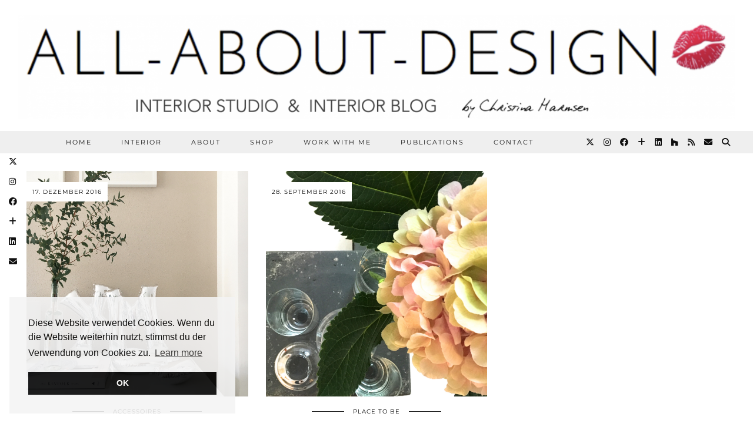

--- FILE ---
content_type: text/html; charset=UTF-8
request_url: https://all-about-design.de/tag/besteck/
body_size: 20426
content:
<!DOCTYPE html>
<html lang="de">
<head>
	<meta charset="UTF-8">
	<meta name="viewport" content="width=device-width, initial-scale=1, maximum-scale=5">	<meta name='robots' content='index, follow, max-image-preview:large, max-snippet:-1, max-video-preview:-1' />
	<style>img:is([sizes="auto" i], [sizes^="auto," i]) { contain-intrinsic-size: 3000px 1500px }</style>
	
	<!-- This site is optimized with the Yoast SEO plugin v26.7 - https://yoast.com/wordpress/plugins/seo/ -->
	<title>Besteck Archive - ALL-ABOUT-DESIGN💋</title>
	<link rel="canonical" href="https://all-about-design.de/tag/besteck/" />
	<meta property="og:locale" content="de_DE" />
	<meta property="og:type" content="article" />
	<meta property="og:title" content="Besteck Archive - ALL-ABOUT-DESIGN💋" />
	<meta property="og:url" content="https://all-about-design.de/tag/besteck/" />
	<meta property="og:site_name" content="ALL-ABOUT-DESIGN💋" />
	<meta name="twitter:card" content="summary_large_image" />
	<meta name="twitter:site" content="@ALLABOUTDESIGN_" />
	<script type="application/ld+json" class="yoast-schema-graph">{"@context":"https://schema.org","@graph":[{"@type":"CollectionPage","@id":"https://all-about-design.de/tag/besteck/","url":"https://all-about-design.de/tag/besteck/","name":"Besteck Archive - ALL-ABOUT-DESIGN💋","isPartOf":{"@id":"https://all-about-design.de/#website"},"primaryImageOfPage":{"@id":"https://all-about-design.de/tag/besteck/#primaryimage"},"image":{"@id":"https://all-about-design.de/tag/besteck/#primaryimage"},"thumbnailUrl":"","breadcrumb":{"@id":"https://all-about-design.de/tag/besteck/#breadcrumb"},"inLanguage":"de"},{"@type":"ImageObject","inLanguage":"de","@id":"https://all-about-design.de/tag/besteck/#primaryimage","url":"","contentUrl":""},{"@type":"BreadcrumbList","@id":"https://all-about-design.de/tag/besteck/#breadcrumb","itemListElement":[{"@type":"ListItem","position":1,"name":"Startseite","item":"https://all-about-design.de/"},{"@type":"ListItem","position":2,"name":"Besteck"}]},{"@type":"WebSite","@id":"https://all-about-design.de/#website","url":"https://all-about-design.de/","name":"ALL-ABOUT-DESIGN💋","description":"DER INTERIOR BLOG","publisher":{"@id":"https://all-about-design.de/#organization"},"potentialAction":[{"@type":"SearchAction","target":{"@type":"EntryPoint","urlTemplate":"https://all-about-design.de/?s={search_term_string}"},"query-input":{"@type":"PropertyValueSpecification","valueRequired":true,"valueName":"search_term_string"}}],"inLanguage":"de"},{"@type":"Organization","@id":"https://all-about-design.de/#organization","name":"ALL-ABOUT-DESIGN💋 ®","url":"https://all-about-design.de/","logo":{"@type":"ImageObject","inLanguage":"de","@id":"https://all-about-design.de/#/schema/logo/image/","url":"https://i2.wp.com/all-about-design.de/wp-content/uploads/2018/02/Bildschirmfoto-2018-02-28-um-21.18.51.png?fit=819%2C119&ssl=1","contentUrl":"https://i2.wp.com/all-about-design.de/wp-content/uploads/2018/02/Bildschirmfoto-2018-02-28-um-21.18.51.png?fit=819%2C119&ssl=1","width":819,"height":119,"caption":"ALL-ABOUT-DESIGN💋 ®"},"image":{"@id":"https://all-about-design.de/#/schema/logo/image/"},"sameAs":["https://www.facebook.com/allaboutdesign.de/","https://x.com/ALLABOUTDESIGN_","https://www.instagram.com/allaboutdesign.de/","https://www.linkedin.com/in/christina-harmsen-bb849446/"]}]}</script>
	<!-- / Yoast SEO plugin. -->


<link rel='dns-prefetch' href='//translate.google.com' />
<link rel='dns-prefetch' href='//pipdigz.co.uk' />
<link rel='dns-prefetch' href='//cdnjs.cloudflare.com' />
<link rel='dns-prefetch' href='//stats.wp.com' />
<link rel='dns-prefetch' href='//fonts.bunny.net' />
<link rel='dns-prefetch' href='//v0.wordpress.com' />
<link rel='dns-prefetch' href='//widgets.wp.com' />
<link rel='dns-prefetch' href='//s0.wp.com' />
<link rel='dns-prefetch' href='//0.gravatar.com' />
<link rel='dns-prefetch' href='//1.gravatar.com' />
<link rel='dns-prefetch' href='//2.gravatar.com' />
<link rel='preconnect' href='//i0.wp.com' />
<link rel='preconnect' href='//c0.wp.com' />
<link rel="alternate" type="application/rss+xml" title="ALL-ABOUT-DESIGN💋 &raquo; Feed" href="https://all-about-design.de/feed/" />
<link rel="alternate" type="application/rss+xml" title="ALL-ABOUT-DESIGN💋 &raquo; Kommentar-Feed" href="https://all-about-design.de/comments/feed/" />
<link rel="alternate" type="application/rss+xml" title="ALL-ABOUT-DESIGN💋 &raquo; Besteck Schlagwort-Feed" href="https://all-about-design.de/tag/besteck/feed/" />
<link rel='stylesheet' id='wp-block-library-css' href='https://c0.wp.com/c/6.8.3/wp-includes/css/dist/block-library/style.min.css' media='all' />
<style id='classic-theme-styles-inline-css'>
/*! This file is auto-generated */
.wp-block-button__link{color:#fff;background-color:#32373c;border-radius:9999px;box-shadow:none;text-decoration:none;padding:calc(.667em + 2px) calc(1.333em + 2px);font-size:1.125em}.wp-block-file__button{background:#32373c;color:#fff;text-decoration:none}
</style>
<link rel='stylesheet' id='mediaelement-css' href='https://c0.wp.com/c/6.8.3/wp-includes/js/mediaelement/mediaelementplayer-legacy.min.css' media='all' />
<link rel='stylesheet' id='wp-mediaelement-css' href='https://c0.wp.com/c/6.8.3/wp-includes/js/mediaelement/wp-mediaelement.min.css' media='all' />
<style id='jetpack-sharing-buttons-style-inline-css'>
.jetpack-sharing-buttons__services-list{display:flex;flex-direction:row;flex-wrap:wrap;gap:0;list-style-type:none;margin:5px;padding:0}.jetpack-sharing-buttons__services-list.has-small-icon-size{font-size:12px}.jetpack-sharing-buttons__services-list.has-normal-icon-size{font-size:16px}.jetpack-sharing-buttons__services-list.has-large-icon-size{font-size:24px}.jetpack-sharing-buttons__services-list.has-huge-icon-size{font-size:36px}@media print{.jetpack-sharing-buttons__services-list{display:none!important}}.editor-styles-wrapper .wp-block-jetpack-sharing-buttons{gap:0;padding-inline-start:0}ul.jetpack-sharing-buttons__services-list.has-background{padding:1.25em 2.375em}
</style>
<style id='global-styles-inline-css'>
:root{--wp--preset--aspect-ratio--square: 1;--wp--preset--aspect-ratio--4-3: 4/3;--wp--preset--aspect-ratio--3-4: 3/4;--wp--preset--aspect-ratio--3-2: 3/2;--wp--preset--aspect-ratio--2-3: 2/3;--wp--preset--aspect-ratio--16-9: 16/9;--wp--preset--aspect-ratio--9-16: 9/16;--wp--preset--color--black: #000000;--wp--preset--color--cyan-bluish-gray: #abb8c3;--wp--preset--color--white: #ffffff;--wp--preset--color--pale-pink: #f78da7;--wp--preset--color--vivid-red: #cf2e2e;--wp--preset--color--luminous-vivid-orange: #ff6900;--wp--preset--color--luminous-vivid-amber: #fcb900;--wp--preset--color--light-green-cyan: #7bdcb5;--wp--preset--color--vivid-green-cyan: #00d084;--wp--preset--color--pale-cyan-blue: #8ed1fc;--wp--preset--color--vivid-cyan-blue: #0693e3;--wp--preset--color--vivid-purple: #9b51e0;--wp--preset--gradient--vivid-cyan-blue-to-vivid-purple: linear-gradient(135deg,rgba(6,147,227,1) 0%,rgb(155,81,224) 100%);--wp--preset--gradient--light-green-cyan-to-vivid-green-cyan: linear-gradient(135deg,rgb(122,220,180) 0%,rgb(0,208,130) 100%);--wp--preset--gradient--luminous-vivid-amber-to-luminous-vivid-orange: linear-gradient(135deg,rgba(252,185,0,1) 0%,rgba(255,105,0,1) 100%);--wp--preset--gradient--luminous-vivid-orange-to-vivid-red: linear-gradient(135deg,rgba(255,105,0,1) 0%,rgb(207,46,46) 100%);--wp--preset--gradient--very-light-gray-to-cyan-bluish-gray: linear-gradient(135deg,rgb(238,238,238) 0%,rgb(169,184,195) 100%);--wp--preset--gradient--cool-to-warm-spectrum: linear-gradient(135deg,rgb(74,234,220) 0%,rgb(151,120,209) 20%,rgb(207,42,186) 40%,rgb(238,44,130) 60%,rgb(251,105,98) 80%,rgb(254,248,76) 100%);--wp--preset--gradient--blush-light-purple: linear-gradient(135deg,rgb(255,206,236) 0%,rgb(152,150,240) 100%);--wp--preset--gradient--blush-bordeaux: linear-gradient(135deg,rgb(254,205,165) 0%,rgb(254,45,45) 50%,rgb(107,0,62) 100%);--wp--preset--gradient--luminous-dusk: linear-gradient(135deg,rgb(255,203,112) 0%,rgb(199,81,192) 50%,rgb(65,88,208) 100%);--wp--preset--gradient--pale-ocean: linear-gradient(135deg,rgb(255,245,203) 0%,rgb(182,227,212) 50%,rgb(51,167,181) 100%);--wp--preset--gradient--electric-grass: linear-gradient(135deg,rgb(202,248,128) 0%,rgb(113,206,126) 100%);--wp--preset--gradient--midnight: linear-gradient(135deg,rgb(2,3,129) 0%,rgb(40,116,252) 100%);--wp--preset--font-size--small: 13px;--wp--preset--font-size--medium: 20px;--wp--preset--font-size--large: 36px;--wp--preset--font-size--x-large: 42px;--wp--preset--spacing--20: 0.44rem;--wp--preset--spacing--30: 0.67rem;--wp--preset--spacing--40: 1rem;--wp--preset--spacing--50: 1.5rem;--wp--preset--spacing--60: 2.25rem;--wp--preset--spacing--70: 3.38rem;--wp--preset--spacing--80: 5.06rem;--wp--preset--shadow--natural: 6px 6px 9px rgba(0, 0, 0, 0.2);--wp--preset--shadow--deep: 12px 12px 50px rgba(0, 0, 0, 0.4);--wp--preset--shadow--sharp: 6px 6px 0px rgba(0, 0, 0, 0.2);--wp--preset--shadow--outlined: 6px 6px 0px -3px rgba(255, 255, 255, 1), 6px 6px rgba(0, 0, 0, 1);--wp--preset--shadow--crisp: 6px 6px 0px rgba(0, 0, 0, 1);}:where(.is-layout-flex){gap: 0.5em;}:where(.is-layout-grid){gap: 0.5em;}body .is-layout-flex{display: flex;}.is-layout-flex{flex-wrap: wrap;align-items: center;}.is-layout-flex > :is(*, div){margin: 0;}body .is-layout-grid{display: grid;}.is-layout-grid > :is(*, div){margin: 0;}:where(.wp-block-columns.is-layout-flex){gap: 2em;}:where(.wp-block-columns.is-layout-grid){gap: 2em;}:where(.wp-block-post-template.is-layout-flex){gap: 1.25em;}:where(.wp-block-post-template.is-layout-grid){gap: 1.25em;}.has-black-color{color: var(--wp--preset--color--black) !important;}.has-cyan-bluish-gray-color{color: var(--wp--preset--color--cyan-bluish-gray) !important;}.has-white-color{color: var(--wp--preset--color--white) !important;}.has-pale-pink-color{color: var(--wp--preset--color--pale-pink) !important;}.has-vivid-red-color{color: var(--wp--preset--color--vivid-red) !important;}.has-luminous-vivid-orange-color{color: var(--wp--preset--color--luminous-vivid-orange) !important;}.has-luminous-vivid-amber-color{color: var(--wp--preset--color--luminous-vivid-amber) !important;}.has-light-green-cyan-color{color: var(--wp--preset--color--light-green-cyan) !important;}.has-vivid-green-cyan-color{color: var(--wp--preset--color--vivid-green-cyan) !important;}.has-pale-cyan-blue-color{color: var(--wp--preset--color--pale-cyan-blue) !important;}.has-vivid-cyan-blue-color{color: var(--wp--preset--color--vivid-cyan-blue) !important;}.has-vivid-purple-color{color: var(--wp--preset--color--vivid-purple) !important;}.has-black-background-color{background-color: var(--wp--preset--color--black) !important;}.has-cyan-bluish-gray-background-color{background-color: var(--wp--preset--color--cyan-bluish-gray) !important;}.has-white-background-color{background-color: var(--wp--preset--color--white) !important;}.has-pale-pink-background-color{background-color: var(--wp--preset--color--pale-pink) !important;}.has-vivid-red-background-color{background-color: var(--wp--preset--color--vivid-red) !important;}.has-luminous-vivid-orange-background-color{background-color: var(--wp--preset--color--luminous-vivid-orange) !important;}.has-luminous-vivid-amber-background-color{background-color: var(--wp--preset--color--luminous-vivid-amber) !important;}.has-light-green-cyan-background-color{background-color: var(--wp--preset--color--light-green-cyan) !important;}.has-vivid-green-cyan-background-color{background-color: var(--wp--preset--color--vivid-green-cyan) !important;}.has-pale-cyan-blue-background-color{background-color: var(--wp--preset--color--pale-cyan-blue) !important;}.has-vivid-cyan-blue-background-color{background-color: var(--wp--preset--color--vivid-cyan-blue) !important;}.has-vivid-purple-background-color{background-color: var(--wp--preset--color--vivid-purple) !important;}.has-black-border-color{border-color: var(--wp--preset--color--black) !important;}.has-cyan-bluish-gray-border-color{border-color: var(--wp--preset--color--cyan-bluish-gray) !important;}.has-white-border-color{border-color: var(--wp--preset--color--white) !important;}.has-pale-pink-border-color{border-color: var(--wp--preset--color--pale-pink) !important;}.has-vivid-red-border-color{border-color: var(--wp--preset--color--vivid-red) !important;}.has-luminous-vivid-orange-border-color{border-color: var(--wp--preset--color--luminous-vivid-orange) !important;}.has-luminous-vivid-amber-border-color{border-color: var(--wp--preset--color--luminous-vivid-amber) !important;}.has-light-green-cyan-border-color{border-color: var(--wp--preset--color--light-green-cyan) !important;}.has-vivid-green-cyan-border-color{border-color: var(--wp--preset--color--vivid-green-cyan) !important;}.has-pale-cyan-blue-border-color{border-color: var(--wp--preset--color--pale-cyan-blue) !important;}.has-vivid-cyan-blue-border-color{border-color: var(--wp--preset--color--vivid-cyan-blue) !important;}.has-vivid-purple-border-color{border-color: var(--wp--preset--color--vivid-purple) !important;}.has-vivid-cyan-blue-to-vivid-purple-gradient-background{background: var(--wp--preset--gradient--vivid-cyan-blue-to-vivid-purple) !important;}.has-light-green-cyan-to-vivid-green-cyan-gradient-background{background: var(--wp--preset--gradient--light-green-cyan-to-vivid-green-cyan) !important;}.has-luminous-vivid-amber-to-luminous-vivid-orange-gradient-background{background: var(--wp--preset--gradient--luminous-vivid-amber-to-luminous-vivid-orange) !important;}.has-luminous-vivid-orange-to-vivid-red-gradient-background{background: var(--wp--preset--gradient--luminous-vivid-orange-to-vivid-red) !important;}.has-very-light-gray-to-cyan-bluish-gray-gradient-background{background: var(--wp--preset--gradient--very-light-gray-to-cyan-bluish-gray) !important;}.has-cool-to-warm-spectrum-gradient-background{background: var(--wp--preset--gradient--cool-to-warm-spectrum) !important;}.has-blush-light-purple-gradient-background{background: var(--wp--preset--gradient--blush-light-purple) !important;}.has-blush-bordeaux-gradient-background{background: var(--wp--preset--gradient--blush-bordeaux) !important;}.has-luminous-dusk-gradient-background{background: var(--wp--preset--gradient--luminous-dusk) !important;}.has-pale-ocean-gradient-background{background: var(--wp--preset--gradient--pale-ocean) !important;}.has-electric-grass-gradient-background{background: var(--wp--preset--gradient--electric-grass) !important;}.has-midnight-gradient-background{background: var(--wp--preset--gradient--midnight) !important;}.has-small-font-size{font-size: var(--wp--preset--font-size--small) !important;}.has-medium-font-size{font-size: var(--wp--preset--font-size--medium) !important;}.has-large-font-size{font-size: var(--wp--preset--font-size--large) !important;}.has-x-large-font-size{font-size: var(--wp--preset--font-size--x-large) !important;}
:where(.wp-block-post-template.is-layout-flex){gap: 1.25em;}:where(.wp-block-post-template.is-layout-grid){gap: 1.25em;}
:where(.wp-block-columns.is-layout-flex){gap: 2em;}:where(.wp-block-columns.is-layout-grid){gap: 2em;}
:root :where(.wp-block-pullquote){font-size: 1.5em;line-height: 1.6;}
</style>
<link rel='stylesheet' id='cleverreach_style-css' href='https://all-about-design.de/wp-content/plugins/cleverreach/resources/css/frontend.css?ver=6.8.3' media='all' />
<link rel='stylesheet' id='contact-form-7-css' href='https://all-about-design.de/wp-content/plugins/contact-form-7/includes/css/styles.css?ver=6.1.4' media='all' />
<link rel='stylesheet' id='google-language-translator-css' href='https://all-about-design.de/wp-content/plugins/google-language-translator/css/style.css?ver=6.0.20' media='' />
<link rel='stylesheet' id='chld_thm_cfg_parent-css' href='https://all-about-design.de/wp-content/themes/pipdig-equinox/style.css?ver=6.8.3' media='all' />
<link rel='stylesheet' id='pipdig-style-css' href='https://all-about-design.de/wp-content/themes/pipdig-equinox-child/style.css?ver=2.6.0.1595008601' media='all' />
<link rel='stylesheet' id='pipdig-responsive-css' href='https://all-about-design.de/wp-content/themes/pipdig-equinox/css/responsive.css?ver=1743939159' media='all' />
<link rel='stylesheet' id='chld_thm_cfg_separate-css' href='https://all-about-design.de/wp-content/themes/pipdig-equinox-child/ctc-style.css?ver=2.6.0.1595008601' media='all' />
<link rel='stylesheet' id='p3-core-responsive-css' href='https://pipdigz.co.uk/p3/css/core_resp.css' media='all' />
<link rel='stylesheet' id='pipdig-fonts-css' href='https://fonts.bunny.net/css?family=Montserrat|EB+Garamond:400,400i,700,700i' media='all' />
<link rel='stylesheet' id='pipdig-josefin-sans-css' href='https://pipdigz.co.uk/fonts/josefin_sans/style.css' media='all' />
<link rel='stylesheet' id='jetpack_likes-css' href='https://c0.wp.com/p/jetpack/15.4/modules/likes/style.css' media='all' />
<link rel='stylesheet' id='wpgdprc-front-css-css' href='https://all-about-design.de/wp-content/plugins/wp-gdpr-compliance/Assets/css/front.css?ver=1676455368' media='all' />
<style id='wpgdprc-front-css-inline-css'>
:root{--wp-gdpr--bar--background-color: #000000;--wp-gdpr--bar--color: #ffffff;--wp-gdpr--button--background-color: #000000;--wp-gdpr--button--background-color--darken: #000000;--wp-gdpr--button--color: #ffffff;}
</style>
<script src="https://c0.wp.com/c/6.8.3/wp-includes/js/jquery/jquery.min.js" id="jquery-core-js"></script>
<script src="https://c0.wp.com/c/6.8.3/wp-includes/js/jquery/jquery-migrate.min.js" id="jquery-migrate-js"></script>
<script id="wpgdprc-front-js-js-extra">
var wpgdprcFront = {"ajaxUrl":"https:\/\/all-about-design.de\/wp-admin\/admin-ajax.php","ajaxNonce":"19438f0a2d","ajaxArg":"security","pluginPrefix":"wpgdprc","blogId":"1","isMultiSite":"","locale":"de_DE","showSignUpModal":"","showFormModal":"","cookieName":"wpgdprc-consent","consentVersion":"","path":"\/","prefix":"wpgdprc"};
</script>
<script src="https://all-about-design.de/wp-content/plugins/wp-gdpr-compliance/Assets/js/front.min.js?ver=1676455368" id="wpgdprc-front-js-js"></script>
<link rel="https://api.w.org/" href="https://all-about-design.de/wp-json/" /><link rel="alternate" title="JSON" type="application/json" href="https://all-about-design.de/wp-json/wp/v2/tags/739" /><link rel="EditURI" type="application/rsd+xml" title="RSD" href="https://all-about-design.de/xmlrpc.php?rsd" />
<meta name="generator" content="WordPress 6.8.3" />
<style>#google_language_translator a{display:none!important;}div.skiptranslate.goog-te-gadget{display:inline!important;}.goog-te-gadget{color:transparent!important;}.goog-te-gadget{font-size:0px!important;}.goog-branding{display:none;}.goog-tooltip{display: none!important;}.goog-tooltip:hover{display: none!important;}.goog-text-highlight{background-color:transparent!important;border:none!important;box-shadow:none!important;}#google_language_translator select.goog-te-combo{color:#32373c;}#flags{display:none;}div.skiptranslate{display:none!important;}body{top:0px!important;}#goog-gt-{display:none!important;}font font{background-color:transparent!important;box-shadow:none!important;position:initial!important;}#glt-translate-trigger{left:20px;right:auto;}.goog-te-gadget .goog-te-combo{width:100%;}</style>	<style>img#wpstats{display:none}</style>
				<!--noptimize-->
		<style>
		.p3_instagram_post{width:16.666666666667%}
				@media only screen and (max-width: 719px) {
			.p3_instagram_post {
				width: 25%;
			}
		}
				</style>
		<!--/noptimize-->
		<!--noptimize--> <!-- Cust --> <style>.menu-bar ul li a:hover,.menu-bar ul ul li > a:hover,.menu-bar ul ul li:hover > a{color:#b20a56}.socialz a:hover, #p3_social_sidebar a:hover{color:#999999}body {font-family: "Arial"}.container{max-width:1250px}.site-header .container{padding-top:0;padding-bottom:0;}.site-description{margin-bottom:20px}@media screen and (min-width: 770px) { .site-title img{padding-top:25px} }.site-title img{padding-bottom:20px}@media only screen and (min-width: 720px) {#pipdig_full_width_slider{height:450px}}</style> <!-- /Cust --> <!--/noptimize--><link rel="icon" href="https://i0.wp.com/all-about-design.de/wp-content/uploads/2018/03/cropped-ALL-ABOUT-DESIGN.png?fit=32%2C32&#038;ssl=1" sizes="32x32" />
<link rel="icon" href="https://i0.wp.com/all-about-design.de/wp-content/uploads/2018/03/cropped-ALL-ABOUT-DESIGN.png?fit=192%2C192&#038;ssl=1" sizes="192x192" />
<link rel="apple-touch-icon" href="https://i0.wp.com/all-about-design.de/wp-content/uploads/2018/03/cropped-ALL-ABOUT-DESIGN.png?fit=180%2C180&#038;ssl=1" />
<meta name="msapplication-TileImage" content="https://i0.wp.com/all-about-design.de/wp-content/uploads/2018/03/cropped-ALL-ABOUT-DESIGN.png?fit=270%2C270&#038;ssl=1" />
		<style id="wp-custom-css">
			#glt_widget-2 .widget-title, #text-4 .widget-title, #text-2 .widget-title {
     font: 18px PhontPhreaks-Handwriting, arial, sans-serif; text-transform: none;
  }

#text-10, #text-6, .site-extra .haet-cleverreach .haet-cleverreach-field-wrap { text-align: justify; font-size: 0.8em; }

#text-6 { padding: 0 2em; }		</style>
			<!-- Shopr 1.9.0 -->
	<script>
		var shopr_mosaic_ids = [], shopr_mosaic_filters = [], shopr_columns = 8;
	</script>
		</head>

<body class="archive tag tag-besteck tag-739 wp-theme-pipdig-equinox wp-child-theme-pipdig-equinox-child">

	
	<div id="p3_social_sidebar" class=""><style scoped>#p3_social_sidebar a:hover {color:#b20a56}#p3_social_sidebar .pipdigicons {font-size:14px}</style><a href="https://twitter.com/ALLABOUTDESIGN_" target="_blank" rel="nofollow noopener"><i class="pipdigicons pipdigicons_fab pipdigicons-x-twitter"></i></a><a href="https://www.instagram.com/allaboutdesign.de/" target="_blank" rel="nofollow noopener"><i class="pipdigicons pipdigicons_fab pipdigicons-instagram"></i></a><a href="https://www.facebook.com/allaboutdesign.de/" target="_blank" rel="nofollow noopener"><i class="pipdigicons pipdigicons_fab pipdigicons-facebook"></i></a><a href="https://www.bloglovin.com/blogs/all-about-design-14121933" target="_blank" rel="nofollow noopener"><i class="pipdigicons pipdigicons-plus"></i></a><a href="https://www.linkedin.com/in/christina-harmsen-bb849446/" target="_blank" rel="nofollow noopener"><i class="pipdigicons pipdigicons_fab pipdigicons-linkedin"></i></a><a href="mailto:kontakt@all-about-design.de" rel="nofollow noopener"><i class="pipdigicons pipdigicons-envelope"></i></a></div>	
	<header class="site-header nopin">
		<div class="clearfix container">
			<div class="site-branding">
						<div class="site-title">
					<a href="https://all-about-design.de/" title="ALL-ABOUT-DESIGN💋" rel="home">
						<img data-pin-nopin="true" src="https://all-about-design.de/wp-content/uploads/2025/07/ALL-ABOUT-DESIGN-scaled.png" alt="ALL-ABOUT-DESIGN💋" />
					</a>
				</div>
										</div>
		</div>
	</header><!-- .site-header -->

	<div class="site-top">
				<div class="clearfix container">
			<nav id="main_menu_under_header" class="site-menu">
				<div class="clearfix menu-bar"><ul id="menu-hauptmenue" class="menu"><li id="menu-item-20453" class="menu-item menu-item-type-custom menu-item-object-custom menu-item-home menu-item-has-children menu-item-20453"><a href="//all-about-design.de">HOME</a>
<ul class="sub-menu">
	<li id="menu-item-14338" class="menu-item menu-item-type-post_type menu-item-object-page menu-item-14338"><a href="https://all-about-design.de/impressum/">IMPRESSUM</a></li>
	<li id="menu-item-14564" class="menu-item menu-item-type-post_type menu-item-object-page menu-item-privacy-policy menu-item-14564"><a rel="privacy-policy" href="https://all-about-design.de/datenschutz/">DATENSCHUTZ</a></li>
</ul>
</li>
<li id="menu-item-23339" class="menu-item menu-item-type-taxonomy menu-item-object-category menu-item-has-children menu-item-23339"><a href="https://all-about-design.de/category/innenarchitektur-interior/">Interior</a>
<ul class="sub-menu">
	<li id="menu-item-23350" class="menu-item menu-item-type-taxonomy menu-item-object-category menu-item-23350"><a href="https://all-about-design.de/category/licht-light/">Licht</a></li>
	<li id="menu-item-23340" class="menu-item menu-item-type-taxonomy menu-item-object-category menu-item-23340"><a href="https://all-about-design.de/category/moebel-furnitures/">Möbel</a></li>
	<li id="menu-item-23348" class="menu-item menu-item-type-taxonomy menu-item-object-category menu-item-23348"><a href="https://all-about-design.de/category/trends/">Trends</a></li>
	<li id="menu-item-23353" class="menu-item menu-item-type-taxonomy menu-item-object-category menu-item-23353"><a href="https://all-about-design.de/category/bad-bathroom/">Bad</a></li>
	<li id="menu-item-23344" class="menu-item menu-item-type-taxonomy menu-item-object-category menu-item-23344"><a href="https://all-about-design.de/category/kueche-kitchen/">Küche</a></li>
	<li id="menu-item-23357" class="menu-item menu-item-type-taxonomy menu-item-object-category menu-item-23357"><a href="https://all-about-design.de/category/kinder-kids/">Kinder</a></li>
	<li id="menu-item-23358" class="menu-item menu-item-type-taxonomy menu-item-object-category menu-item-23358"><a href="https://all-about-design.de/category/schlafen-sleeping/">Schlafen</a></li>
	<li id="menu-item-23354" class="menu-item menu-item-type-taxonomy menu-item-object-category menu-item-23354"><a href="https://all-about-design.de/category/buero-office/">Büro</a></li>
	<li id="menu-item-23341" class="menu-item menu-item-type-taxonomy menu-item-object-category menu-item-23341"><a href="https://all-about-design.de/category/textilien-fabrics/">Textilien</a></li>
	<li id="menu-item-23342" class="menu-item menu-item-type-taxonomy menu-item-object-category menu-item-23342"><a href="https://all-about-design.de/category/oberflaechen-surfaces/">Oberflächen</a></li>
	<li id="menu-item-23343" class="menu-item menu-item-type-taxonomy menu-item-object-category menu-item-23343"><a href="https://all-about-design.de/category/outdoor/">Outdoor</a></li>
	<li id="menu-item-23355" class="menu-item menu-item-type-taxonomy menu-item-object-category menu-item-23355"><a href="https://all-about-design.de/category/farben-colours/">Farben</a></li>
	<li id="menu-item-23359" class="menu-item menu-item-type-taxonomy menu-item-object-category menu-item-23359"><a href="https://all-about-design.de/category/wandgestaltung/">Wandgestaltung</a></li>
	<li id="menu-item-23352" class="menu-item menu-item-type-taxonomy menu-item-object-category menu-item-23352"><a href="https://all-about-design.de/category/akustik-sound/">Akustik im Raum</a></li>
	<li id="menu-item-23346" class="menu-item menu-item-type-taxonomy menu-item-object-category menu-item-23346"><a href="https://all-about-design.de/category/architektur/">Architektur</a></li>
	<li id="menu-item-23349" class="menu-item menu-item-type-taxonomy menu-item-object-category menu-item-23349"><a href="https://all-about-design.de/category/accessoires/">Accessoires</a></li>
	<li id="menu-item-23356" class="menu-item menu-item-type-taxonomy menu-item-object-category menu-item-23356"><a href="https://all-about-design.de/category/gadgets/">Gadgets</a></li>
	<li id="menu-item-23345" class="menu-item menu-item-type-taxonomy menu-item-object-category menu-item-23345"><a href="https://all-about-design.de/category/place-to-be-2/">Place to be</a></li>
	<li id="menu-item-23347" class="menu-item menu-item-type-taxonomy menu-item-object-category menu-item-23347"><a href="https://all-about-design.de/category/reise-travel/">Reise</a></li>
	<li id="menu-item-23360" class="menu-item menu-item-type-taxonomy menu-item-object-category menu-item-23360"><a href="https://all-about-design.de/category/weihnachten-xmas/">Weihnachten</a></li>
</ul>
</li>
<li id="menu-item-14337" class="menu-item menu-item-type-post_type menu-item-object-page menu-item-14337"><a href="https://all-about-design.de/7-2/">ABOUT</a></li>
<li id="menu-item-14336" class="menu-item menu-item-type-post_type menu-item-object-page menu-item-has-children menu-item-14336"><a href="https://all-about-design.de/do-buy/">SHOP</a>
<ul class="sub-menu">
	<li id="menu-item-20437" class="menu-item menu-item-type-post_type menu-item-object-page menu-item-20437"><a href="https://all-about-design.de/do-buy/shop-my-instagram/">SHOP MY INSTAGRAM</a></li>
	<li id="menu-item-20396" class="menu-item menu-item-type-post_type menu-item-object-page menu-item-20396"><a href="https://all-about-design.de/do-buy/moebel/">MÖBEL</a></li>
	<li id="menu-item-20395" class="menu-item menu-item-type-post_type menu-item-object-page menu-item-20395"><a href="https://all-about-design.de/do-buy/accessoires/">ACCESSOIRES</a></li>
	<li id="menu-item-20398" class="menu-item menu-item-type-post_type menu-item-object-page menu-item-20398"><a href="https://all-about-design.de/do-buy/licht/">LICHT</a></li>
	<li id="menu-item-20397" class="menu-item menu-item-type-post_type menu-item-object-page menu-item-20397"><a href="https://all-about-design.de/do-buy/textilien/">TEXTILIEN</a></li>
	<li id="menu-item-23609" class="menu-item menu-item-type-post_type menu-item-object-page menu-item-23609"><a href="https://all-about-design.de/do-buy/outdoor/">OUTDOOR</a></li>
	<li id="menu-item-20394" class="menu-item menu-item-type-post_type menu-item-object-page menu-item-20394"><a href="https://all-about-design.de/do-buy/oster-shop/">OSTER-SHOP</a></li>
</ul>
</li>
<li id="menu-item-14335" class="menu-item menu-item-type-post_type menu-item-object-page menu-item-14335"><a href="https://all-about-design.de/work-with-me/">WORK WITH ME</a></li>
<li id="menu-item-14333" class="menu-item menu-item-type-post_type menu-item-object-page menu-item-14333"><a href="https://all-about-design.de/publications/">PUBLICATIONS</a></li>
<li id="menu-item-22888" class="menu-item menu-item-type-post_type menu-item-object-page menu-item-has-children menu-item-22888"><a href="https://all-about-design.de/contact/">CONTACT</a>
<ul class="sub-menu">
	<li id="menu-item-24208" class="menu-item menu-item-type-post_type menu-item-object-page menu-item-24208"><a href="https://all-about-design.de/newsletter/">NEWSLETTER</a></li>
</ul>
</li>
<li class="socialz top-socialz"><a href="https://twitter.com/ALLABOUTDESIGN_" target="_blank" rel="nofollow noopener" aria-label="Twitter" title="Twitter"><i class="pipdigicons pipdigicons_fab pipdigicons-x-twitter"></i></a><a href="https://www.instagram.com/allaboutdesign.de/" target="_blank" rel="nofollow noopener" aria-label="Instagram" title="Instagram"><i class="pipdigicons pipdigicons_fab pipdigicons-instagram"></i></a><a href="https://www.facebook.com/allaboutdesign.de/" target="_blank" rel="nofollow noopener" aria-label="Facebook" title="Facebook"><i class="pipdigicons pipdigicons_fab pipdigicons-facebook"></i></a><a href="https://www.bloglovin.com/blogs/all-about-design-14121933" target="_blank" rel="nofollow noopener" aria-label="Bloglovin" title="Bloglovin"><i class="pipdigicons pipdigicons-plus"></i></a><a href="https://www.linkedin.com/in/christina-harmsen-bb849446/" target="_blank" rel="nofollow noopener"><i class="pipdigicons pipdigicons_fab pipdigicons-linkedin"></i></a><a href="https://www.houzz.de/pro/allaboutdesignde/innenarchitektin-und-all-about-designde" target="_blank" rel="nofollow noopener"><i class="pipdigicons pipdigicons_fab pipdigicons-houzz"></i></a><a href="http://all-about-design.de/feed/" target="_blank" rel="nofollow noopener" aria-label="RSS Feed" title="RSS Feed"><i class="pipdigicons pipdigicons-rss"></i></a><a href="mailto:kontakt@all-about-design.de" target="_blank" rel="nofollow noopener" aria-label="Email" title="Email"><i class="pipdigicons pipdigicons-envelope"></i></a><a id="p3_search_btn" class="toggle-search" aria-label="Suche" title="Suche"><i class="pipdigicons pipdigicons-search"></i></a></li><li class="pipdig_navbar_search"><form role="search" method="get" class="search-form" action="https://all-about-design.de/">
	<div class="form-group">
		<input type="search" class="form-control" placeholder="Suche" value="" name="s" autocomplete="off" minlength="2" required>
	</div>
</form></li></ul></div>			</nav><!-- .site-menu -->
		</div>
					</div><!-- .site-top -->
	
	
	<div class="site-main">
	
		
				
			
				
				
		<div class="clearfix container">
		
						
			
	
	<div class="row">
	
			
		<div id="content" class="col-xs-12 content-area">
		
				
		
				
							
									
<div id="post-16094" class="col-sm-4 pipdig_3_col_grid_item">
	
					<a href="https://all-about-design.de/2016/12/17/weihnachts-ideen-fuer-den-tisch/" class="p3_cover_me pipdig_lazy" data-src="/wp-content/uploads/2016/12/img_2235.jpg">
				<div class="post-listing-img nopin" style="background-image:url(/wp-content/uploads/2016/12/img_2235.jpg);">
							<div class="left-right-date pipdig_meta"><time datetime="2016-12">17. Dezember 2016</time></div>
						<img class="p3_invisible" src="[data-uri]" alt="" data-pin-nopin="true" />
		</div>
	</a>
		
	<div class="pipdig_3_col_grid_info">
		
	<div class="entry-meta entry-line" style="display:none">
		<span class="date-bar-white-bg"><span class="vcard author show-author"><span class="fn"><a href="https://all-about-design.de/author/christinaharmsen/" title="Beiträge von christinaharmsen" rel="author">christinaharmsen</a></span><span class="show-author"> / </span></span><span class="entry-date updated"><time datetime="2016-12">17. Dezember 2016</time></span></span>
	</div>
		
	
	<div class="pipdig_geo_tag pipdig_meta">
				<span >
		<a href="https://all-about-design.de/category/accessoires/">Accessoires</a>		</span>
	</div>
		
	<h2 class="entry-title p_post_titles_font"><a href="https://all-about-design.de/2016/12/17/weihnachts-ideen-fuer-den-tisch/" rel="bookmark">Weihnachts Ideen für den Tisch</a></h2>
	
	<p>&#8230; meine Lieblings Tischdeko für Weihnachten in Grau, Weiss und Silber&#8230;</p>
	
			<div class="listing-comments pipdig_meta"><a href="https://all-about-design.de/2016/12/17/weihnachts-ideen-fuer-den-tisch/" data-disqus-url="https://all-about-design.de/2016/12/17/weihnachts-ideen-fuer-den-tisch/"><i class="pipdigicons pipdigicons-comments"></i> Kommentar schreiben</a></div>
		</div>
	
			<!--noptimize-->
		<script type="application/ld+json">
		{
			"@context": "https://schema.org", 
			"@type": "BlogPosting",
			"headline": "Weihnachts Ideen für den Tisch",
			"image": {
				"@type": "imageObject",
				"url": "https://pipdigz.co.uk/p3/img/placeholder-square.png",
				"height": "500",
				"width": "500"
			},
			"publisher": {
				"@type": "Organization",
				"name": "ALL-ABOUT-DESIGN💋",
				"logo": {
					"@type": "imageObject",
					"url": "https://pipdigz.co.uk/p3/img/placeholder-publisher.png"
				}
			},
			"mainEntityOfPage": "https://all-about-design.de/2016/12/17/weihnachts-ideen-fuer-den-tisch/",
			"url": "https://all-about-design.de/2016/12/17/weihnachts-ideen-fuer-den-tisch/",
			"datePublished": "2016-12-17",
			"dateModified": "2018-03-06",
			"description": "... meine Lieblings Tischdeko für Weihnachten in Grau, Weiss und Silber...",
			"articleBody": "... meine Lieblings Tischdeko für Weihnachten in Grau, Weiss und Silber...",
			"author": {
				"@type": "Person",
				"name": "christinaharmsen"
			}
		}
		</script>
		<!--/noptimize-->
			
</div><!-- #post-16094 -->

									
<div id="post-14761" class="col-sm-4 pipdig_3_col_grid_item">
	
					<a href="https://all-about-design.de/2016/09/28/brandneu-vom-blogger-event-westwing-basics-die-kollektion/" class="p3_cover_me pipdig_lazy" data-src="/wp-content/uploads/2016/09/img_0602.jpg">
				<div class="post-listing-img nopin" style="background-image:url(/wp-content/uploads/2016/09/img_0602.jpg);">
							<div class="left-right-date pipdig_meta"><time datetime="2016-09">28. September 2016</time></div>
						<img class="p3_invisible" src="[data-uri]" alt="" data-pin-nopin="true" />
		</div>
	</a>
		
	<div class="pipdig_3_col_grid_info">
		
	<div class="entry-meta entry-line" style="display:none">
		<span class="date-bar-white-bg"><span class="vcard author show-author"><span class="fn"><a href="https://all-about-design.de/author/christinaharmsen/" title="Beiträge von christinaharmsen" rel="author">christinaharmsen</a></span><span class="show-author"> / </span></span><span class="entry-date updated"><time datetime="2016-09">28. September 2016</time></span></span>
	</div>
		
	
	<div class="pipdig_geo_tag pipdig_meta">
				<span >
		<a href="https://all-about-design.de/category/place-to-be-2/">Place to be</a>		</span>
	</div>
		
	<h2 class="entry-title p_post_titles_font"><a href="https://all-about-design.de/2016/09/28/brandneu-vom-blogger-event-westwing-basics-die-kollektion/" rel="bookmark">Brandneu vom Blogger Event: Westwing Basics &#8211; die Kollektion</a></h2>
	
	<p>Alles vom Launch der neuen Westwing Basics.</p>
	
			<div class="listing-comments pipdig_meta"><a href="https://all-about-design.de/2016/09/28/brandneu-vom-blogger-event-westwing-basics-die-kollektion/" data-disqus-url="https://all-about-design.de/2016/09/28/brandneu-vom-blogger-event-westwing-basics-die-kollektion/"><i class="pipdigicons pipdigicons-comments"></i> Kommentar schreiben</a></div>
		</div>
	
			<!--noptimize-->
		<script type="application/ld+json">
		{
			"@context": "https://schema.org", 
			"@type": "BlogPosting",
			"headline": "Brandneu vom Blogger Event: Westwing Basics &#8211; die Kollektion",
			"image": {
				"@type": "imageObject",
				"url": "https://pipdigz.co.uk/p3/img/placeholder-square.png",
				"height": "500",
				"width": "500"
			},
			"publisher": {
				"@type": "Organization",
				"name": "ALL-ABOUT-DESIGN💋",
				"logo": {
					"@type": "imageObject",
					"url": "https://pipdigz.co.uk/p3/img/placeholder-publisher.png"
				}
			},
			"mainEntityOfPage": "https://all-about-design.de/2016/09/28/brandneu-vom-blogger-event-westwing-basics-die-kollektion/",
			"url": "https://all-about-design.de/2016/09/28/brandneu-vom-blogger-event-westwing-basics-die-kollektion/",
			"datePublished": "2016-09-28",
			"dateModified": "2018-03-07",
			"description": "Alles vom Launch der neuen Westwing Basics.",
			"articleBody": "Alles vom Launch der neuen Westwing Basics.",
			"author": {
				"@type": "Person",
				"name": "christinaharmsen"
			}
		}
		</script>
		<!--/noptimize-->
			
</div><!-- #post-14761 -->

								
			
			
			<div class="clearfix"></div>
			<div class="next-prev-hider"></div>
			
				
		
		</div><!-- .content-area -->

				
		
	</div>

		</div>
	</div><!-- .site-main -->
	
	
	<div class="hide-back-to-top"><div id="back-top"><a href="#top"><i class="pipdigicons pipdigicons-chevron-up"></i></a></div></div>
	
	<div id="p3_sticky_stop"></div>

			<div id="ad-area-2" class="clearfix container textalign-center">
			<div class="col-xs-12">
				<div id="glt_widget-2" class="widget widget_glt_widget"><h3 class="widget-title"><span>translate</span></h3><div id="google_language_translator" class="default-language-de"></div></div>			</div>
		</div>
		
	
<div class="site-extra" role="complementary">
	<div class="clearfix container">
		<div class="row">
						<div id="widget-area-2" class="col-sm-4 widget-area">
				<div id="custom_html-4" class="widget_text widget widget_custom_html"><div class="textwidget custom-html-widget"></div></div><div id="categories-8" class="widget widget_categories"><h3 class="widget-title"><span>Kategorien</span></h3><form action="https://all-about-design.de" method="get"><label class="screen-reader-text" for="cat">Kategorien</label><select  name='cat' id='cat' class='postform'>
	<option value='-1'>Kategorie auswählen</option>
	<option class="level-0" value="23">Accessoires</option>
	<option class="level-0" value="133">Akustik im Raum</option>
	<option class="level-0" value="261">Architektur</option>
	<option class="level-0" value="204">Aufbewahrung</option>
	<option class="level-0" value="140">Bad</option>
	<option class="level-0" value="40">Büro &amp; Arbeitsplatz</option>
	<option class="level-0" value="346">Designers-Sunday</option>
	<option class="level-0" value="27">Farben</option>
	<option class="level-0" value="24">Gadgets</option>
	<option class="level-0" value="72">Gewinnspiel</option>
	<option class="level-0" value="265">Gutschein &amp; Shopping Code</option>
	<option class="level-0" value="75">Handwerk</option>
	<option class="level-0" value="6">Innenarchitektur</option>
	<option class="level-0" value="207">Kinder</option>
	<option class="level-0" value="68">Küche</option>
	<option class="level-0" value="7">Kunst</option>
	<option class="level-0" value="28">Licht</option>
	<option class="level-0" value="22">Möbel</option>
	<option class="level-0" value="110">Oberflächen</option>
	<option class="level-0" value="81">Outdoor</option>
	<option class="level-0" value="244">Place to be</option>
	<option class="level-0" value="826">Reise</option>
	<option class="level-0" value="198">Schlafen</option>
	<option class="level-0" value="1136">shopping</option>
	<option class="level-0" value="8">Textilien</option>
	<option class="level-0" value="30">Tipps &amp; Tricks</option>
	<option class="level-0" value="442">Trends</option>
	<option class="level-0" value="66">Wandgestaltung</option>
	<option class="level-0" value="1120">Weihnachten</option>
</select>
</form><script>
(function() {
	var dropdown = document.getElementById( "cat" );
	function onCatChange() {
		if ( dropdown.options[ dropdown.selectedIndex ].value > 0 ) {
			dropdown.parentNode.submit();
		}
	}
	dropdown.onchange = onCatChange;
})();
</script>
</div><div id="archives-7" class="widget widget_archive"><h3 class="widget-title"><span>Archiv</span></h3>		<label class="screen-reader-text" for="archives-dropdown-7">Archiv</label>
		<select id="archives-dropdown-7" name="archive-dropdown">
			
			<option value="">Monat auswählen</option>
				<option value='https://all-about-design.de/2025/04/'> April 2025 </option>
	<option value='https://all-about-design.de/2024/11/'> November 2024 </option>
	<option value='https://all-about-design.de/2023/11/'> November 2023 </option>
	<option value='https://all-about-design.de/2022/10/'> Oktober 2022 </option>
	<option value='https://all-about-design.de/2021/10/'> Oktober 2021 </option>
	<option value='https://all-about-design.de/2020/07/'> Juli 2020 </option>
	<option value='https://all-about-design.de/2020/06/'> Juni 2020 </option>
	<option value='https://all-about-design.de/2020/02/'> Februar 2020 </option>
	<option value='https://all-about-design.de/2019/07/'> Juli 2019 </option>
	<option value='https://all-about-design.de/2019/01/'> Januar 2019 </option>
	<option value='https://all-about-design.de/2018/11/'> November 2018 </option>
	<option value='https://all-about-design.de/2018/08/'> August 2018 </option>
	<option value='https://all-about-design.de/2018/07/'> Juli 2018 </option>
	<option value='https://all-about-design.de/2018/06/'> Juni 2018 </option>
	<option value='https://all-about-design.de/2018/05/'> Mai 2018 </option>
	<option value='https://all-about-design.de/2018/04/'> April 2018 </option>
	<option value='https://all-about-design.de/2018/03/'> März 2018 </option>
	<option value='https://all-about-design.de/2018/02/'> Februar 2018 </option>
	<option value='https://all-about-design.de/2017/12/'> Dezember 2017 </option>
	<option value='https://all-about-design.de/2017/11/'> November 2017 </option>
	<option value='https://all-about-design.de/2017/10/'> Oktober 2017 </option>
	<option value='https://all-about-design.de/2017/09/'> September 2017 </option>
	<option value='https://all-about-design.de/2017/06/'> Juni 2017 </option>
	<option value='https://all-about-design.de/2017/05/'> Mai 2017 </option>
	<option value='https://all-about-design.de/2017/04/'> April 2017 </option>
	<option value='https://all-about-design.de/2017/03/'> März 2017 </option>
	<option value='https://all-about-design.de/2017/02/'> Februar 2017 </option>
	<option value='https://all-about-design.de/2017/01/'> Januar 2017 </option>
	<option value='https://all-about-design.de/2016/12/'> Dezember 2016 </option>
	<option value='https://all-about-design.de/2016/11/'> November 2016 </option>
	<option value='https://all-about-design.de/2016/10/'> Oktober 2016 </option>
	<option value='https://all-about-design.de/2016/09/'> September 2016 </option>
	<option value='https://all-about-design.de/2016/08/'> August 2016 </option>
	<option value='https://all-about-design.de/2016/07/'> Juli 2016 </option>
	<option value='https://all-about-design.de/2016/06/'> Juni 2016 </option>
	<option value='https://all-about-design.de/2016/05/'> Mai 2016 </option>
	<option value='https://all-about-design.de/2016/04/'> April 2016 </option>
	<option value='https://all-about-design.de/2016/03/'> März 2016 </option>
	<option value='https://all-about-design.de/2016/02/'> Februar 2016 </option>
	<option value='https://all-about-design.de/2016/01/'> Januar 2016 </option>
	<option value='https://all-about-design.de/2015/12/'> Dezember 2015 </option>
	<option value='https://all-about-design.de/2015/11/'> November 2015 </option>
	<option value='https://all-about-design.de/2015/10/'> Oktober 2015 </option>
	<option value='https://all-about-design.de/2015/09/'> September 2015 </option>
	<option value='https://all-about-design.de/2015/08/'> August 2015 </option>
	<option value='https://all-about-design.de/2015/07/'> Juli 2015 </option>
	<option value='https://all-about-design.de/2015/06/'> Juni 2015 </option>
	<option value='https://all-about-design.de/2015/05/'> Mai 2015 </option>
	<option value='https://all-about-design.de/2015/04/'> April 2015 </option>

		</select>

			<script>
(function() {
	var dropdown = document.getElementById( "archives-dropdown-7" );
	function onSelectChange() {
		if ( dropdown.options[ dropdown.selectedIndex ].value !== '' ) {
			document.location.href = this.options[ this.selectedIndex ].value;
		}
	}
	dropdown.onchange = onSelectChange;
})();
</script>
</div><div id="search-4" class="widget widget_search"><h3 class="widget-title"><span>SUCHE</span></h3><form role="search" method="get" class="search-form" action="https://all-about-design.de/">
	<div class="form-group">
		<input type="search" class="form-control" placeholder="Suche" value="" name="s" autocomplete="off" minlength="2" required>
	</div>
</form></div>			<!-- #widget-area-2 --></div>
			
						<div id="widget-area-3" class="col-sm-4 widget-area">
				<div id="text-8" class="widget widget_text"><h3 class="widget-title"><span>KONTAKT</span></h3>			<div class="textwidget"><p><a href="mailto:kontakt@all-about-design.de">kontakt@all-about-design.de</a></p>
</div>
		</div><div id="cleverreach_mail_widget-2" class="widget widget_cleverreach_mail_widget"><h3 class="widget-title"><span>DESIGN-NEWSLETTER</span></h3><div class="haet-cleverreach">
	        <form method="post" class="haet-cleverreach-form">
            <input type="hidden" name="haet-cleverreach-is-widget" value="1">
            <input type="hidden" name="haet-cleverreach-form-id" value="173105">
            <input type="hidden" name="haet-cleverreach-list-id" value="558742">
			                    <div class="haet-cleverreach-field-wrap label-inside type-email ">
																				                                <input type="email"
                                       id="haet-cleverreach-cleverreach_email"
                                       name="haet-cleverreach-cleverreach_email"
                                       value=""
									 placeholder="E-Mail-Adresse eingeben" 									 required                                 >
							
													                    </div>
				                    <div class="haet-cleverreach-field-wrap label-inside type-description ">
						                            <p><div class="textwidget"><p>Du kannst deine Meinung jederzeit ändern, indem du auf den Abbestellungs-Link klickst, den du in der Fußzeile jeder meiner E-Mails findest. Oder schreibe an<br><br />
<a class="" href="mailto:kontakt@all-about-design.de">kontakt@all-about-design.de</a>.</p><br />
<p>Ich behandle deine Informationen mit Sorgfalt und Respekt. Alles zum <a href="https://all-about-design.de/datenschutz/" target="_blank" rel="noopener">Datenschutz</a> findest du auf meiner Website. Indem du auf “Abonnieren” klickst erklärst du dich damit einverstanden, dass ich deine Informationen in Übereinstimmung mit diesen Bedingungen verwenden darf.</p><br />
</div></p>
						                    </div>
				                    <div class="haet-cleverreach-field-wrap cleverreach-checkbox type-policy_confirm ">
                        <input type="checkbox" id="haet-cleverreach-cleverreach_policy_confirm" name="haet-cleverreach-cleverreach_policy_confirm" value="1" required>
                        <label for="haet-cleverreach-cleverreach_policy_confirm">Ja, ich stimme zu</label>

						                    </div>
				                    <div class="haet-cleverreach-field-wrap label-inside type-submit ">
						                            <button type="submit" class="button" id="haet-cleverreach-submit">
								Abonnieren                            </button>
						                    </div>
				        </form>
		</div>
</div>			<!-- #widget-area-3 --></div>
			
						<div id="widget-area-4" class="col-sm-4 widget-area">
				<div id="custom_html-6" class="widget_text widget widget_custom_html"><div class="textwidget custom-html-widget"></div></div><div id="media_image-3" class="widget widget_media_image"><h3 class="widget-title"><span>ABOUT</span></h3><a href="https://all-about-design.de/7-2/" target="_blank"><img width="300" height="364" src="https://i0.wp.com/all-about-design.de/wp-content/uploads/2018/02/IMG_8348-Arbeitskopie-3.jpg?fit=300%2C364&amp;ssl=1" class="image wp-image-20991  attachment-medium size-medium" alt="" style="max-width: 100%; height: auto;" decoding="async" loading="lazy" srcset="https://i0.wp.com/all-about-design.de/wp-content/uploads/2018/02/IMG_8348-Arbeitskopie-3.jpg?w=2023&amp;ssl=1 2023w, https://i0.wp.com/all-about-design.de/wp-content/uploads/2018/02/IMG_8348-Arbeitskopie-3.jpg?resize=800%2C971&amp;ssl=1 800w, https://i0.wp.com/all-about-design.de/wp-content/uploads/2018/02/IMG_8348-Arbeitskopie-3.jpg?resize=1440%2C1748&amp;ssl=1 1440w, https://i0.wp.com/all-about-design.de/wp-content/uploads/2018/02/IMG_8348-Arbeitskopie-3.jpg?resize=400%2C486&amp;ssl=1 400w" sizes="auto, (max-width: 300px) 100vw, 300px" /></a></div><div id="text-6" class="widget widget_text">			<div class="textwidget"><p>Ich bin Christina &#8211;<br />
leidenschaftliche Innenarchitektin, Designfreak, Autorin und Bloggerin.</p>
<p>&nbsp;</p>
</div>
		</div>			<!-- #widget-area-4 --></div>
			
					</div>
	</div>
<!-- .site-extra --></div>	
		
		
			<div class="clearfix"></div>
		<div id="p3_instagram_footer">
													<a href="https://www.instagram.com/p/DRfb-2KDN0u/" id="p3_instagram_post_0" class="p3_instagram_post pipdig_lazy" data-src="https://scontent-fra5-1.cdninstagram.com/v/t51.82787-15/587819553_18541169251014694_8490874683102063707_n.jpg?stp=dst-jpg_e35_tt6&_nc_cat=100&ccb=7-5&_nc_sid=18de74&efg=eyJlZmdfdGFnIjoiRkVFRC5iZXN0X2ltYWdlX3VybGdlbi5DMyJ9&_nc_ohc=SHn7v4xpJB4Q7kNvwFrEDZE&_nc_oc=Adm4GowFpL_nhMhCcvRhMbLZuj2Skd1vYEiWXJl0uxy4DRVEn-x7JkhELMRhqtmRUPQ&_nc_zt=23&_nc_ht=scontent-fra5-1.cdninstagram.com&edm=AM6HXa8EAAAA&_nc_gid=6u6wf-iNvJOr84uob4Wfuw&oh=00_Afr1q7goSFx64zSzw1V0kIr6fa3207zfWTZK-7gm8ijchw&oe=6974F1CD" rel="nofollow noopener" target="_blank" aria-label="Instagram">
					<img src="[data-uri]" class="p3_instagram_square" alt=""/>
					<div class="p3_instagram_post_overlay">
													<span class="p3_instagram_likes"><i class="pipdigicons pipdigicons-comment"></i> 1 &nbsp;
							<i class="pipdigicons pipdigicons-heart"></i> 2</span>
											</div>
				</a>
							<a href="https://www.instagram.com/p/DRbZX0gDJVb/" id="p3_instagram_post_1" class="p3_instagram_post pipdig_lazy" data-src="https://scontent-fra3-1.cdninstagram.com/v/t51.82787-15/587732265_18540918622014694_1696015788242357306_n.jpg?stp=dst-jpg_e35_tt6&_nc_cat=105&ccb=7-5&_nc_sid=18de74&efg=eyJlZmdfdGFnIjoiRkVFRC5iZXN0X2ltYWdlX3VybGdlbi5DMyJ9&_nc_ohc=vWTOfEN3RH4Q7kNvwHUyFb-&_nc_oc=AdlGuHDyVQ39IBSEn425kuWa2XVSL3iVrOfC3BBwVQcvYErgelrsMZVDJpYD03-WYhc&_nc_zt=23&_nc_ht=scontent-fra3-1.cdninstagram.com&edm=AM6HXa8EAAAA&_nc_gid=6u6wf-iNvJOr84uob4Wfuw&oh=00_Afqp5Ocr87wFDjdDN4QAqBQeBhLxQvy2V5pWevGBi4SLGA&oe=69750651" rel="nofollow noopener" target="_blank" aria-label="Instagram">
					<img src="[data-uri]" class="p3_instagram_square" alt=""/>
					<div class="p3_instagram_post_overlay">
													<span class="p3_instagram_likes"><i class="pipdigicons pipdigicons-comment"></i> 0 &nbsp;
							<i class="pipdigicons pipdigicons-heart"></i> 7</span>
											</div>
				</a>
							<a href="https://www.instagram.com/p/DMnEuIVoT6G/" id="p3_instagram_post_2" class="p3_instagram_post pipdig_lazy" data-src="https://scontent-fra3-1.cdninstagram.com/v/t51.82787-15/524756929_18516437494014694_8023257254438287175_n.jpg?stp=dst-jpg_e35_tt6&_nc_cat=108&ccb=7-5&_nc_sid=18de74&efg=eyJlZmdfdGFnIjoiQ0FST1VTRUxfSVRFTS5iZXN0X2ltYWdlX3VybGdlbi5DMyJ9&_nc_ohc=1HWfIqcf46wQ7kNvwGRoPVi&_nc_oc=Adk4tfYZbCkXCBo1JBh5OG6uFSyIfWuWjbsgvTi44EYJ3mFJuj880DZ_fTW99wZXuM8&_nc_zt=23&_nc_ht=scontent-fra3-1.cdninstagram.com&edm=AM6HXa8EAAAA&_nc_gid=6u6wf-iNvJOr84uob4Wfuw&oh=00_Afq5auCJViWuQ2CPIKD-8-HbymCrXpad1mFgB9OnRy62pg&oe=6975090D" rel="nofollow noopener" target="_blank" aria-label="Instagram">
					<img src="[data-uri]" class="p3_instagram_square" alt=""/>
					<div class="p3_instagram_post_overlay">
													<span class="p3_instagram_likes"><i class="pipdigicons pipdigicons-comment"></i> 1 &nbsp;
							<i class="pipdigicons pipdigicons-heart"></i> 9</span>
											</div>
				</a>
							<a href="https://www.instagram.com/p/C-pzgPtIGLk/" id="p3_instagram_post_3" class="p3_instagram_post pipdig_lazy" data-src="https://scontent-fra5-2.cdninstagram.com/v/t51.29350-15/455165764_825479249770576_4815762358582609674_n.jpg?stp=dst-jpg_e35_tt6&_nc_cat=109&ccb=7-5&_nc_sid=18de74&efg=eyJlZmdfdGFnIjoiRkVFRC5iZXN0X2ltYWdlX3VybGdlbi5DMyJ9&_nc_ohc=khJxm-g7WuAQ7kNvwHaFrDI&_nc_oc=Adnwzv_UOh_xSwWz1R99RUa6enSH7PTa30nTiV_Wfc2XFkpTwh-Jiuy_Q7b_HwtQxRA&_nc_zt=23&_nc_ht=scontent-fra5-2.cdninstagram.com&edm=AM6HXa8EAAAA&_nc_gid=6u6wf-iNvJOr84uob4Wfuw&oh=00_AfqB_1o-24J8PvR23LfCCJUcIg6hgSQYn0JVvasocbBxGg&oe=69750442" rel="nofollow noopener" target="_blank" aria-label="Instagram">
					<img src="[data-uri]" class="p3_instagram_square" alt=""/>
					<div class="p3_instagram_post_overlay">
													<span class="p3_instagram_likes"><i class="pipdigicons pipdigicons-comment"></i> 1 &nbsp;
							<i class="pipdigicons pipdigicons-heart"></i> 20</span>
											</div>
				</a>
							<a href="https://www.instagram.com/p/C-Vbkf7okP9/" id="p3_instagram_post_4" class="p3_instagram_post p3_instagram_hide_mobile pipdig_lazy" data-src="https://scontent-fra3-2.cdninstagram.com/v/t51.29350-15/454326426_497043846240134_2335690570652799030_n.jpg?stp=dst-jpg_e35_tt6&_nc_cat=104&ccb=7-5&_nc_sid=18de74&efg=eyJlZmdfdGFnIjoiRkVFRC5iZXN0X2ltYWdlX3VybGdlbi5DMyJ9&_nc_ohc=LANSNNcsjZIQ7kNvwFXGTrk&_nc_oc=Adl4M46-BP_HEufkOYr132omwDPoq-SEbigWQQzNaKPGVBc4txRdv3IWqVHNOtI_9U4&_nc_zt=23&_nc_ht=scontent-fra3-2.cdninstagram.com&edm=AM6HXa8EAAAA&_nc_gid=6u6wf-iNvJOr84uob4Wfuw&oh=00_AfpG7nCdXXCrhSglrYc0LwWHd3sG-sgo-hTeTgFq6kAYaA&oe=69751692" rel="nofollow noopener" target="_blank" aria-label="Instagram">
					<img src="[data-uri]" class="p3_instagram_square" alt=""/>
					<div class="p3_instagram_post_overlay">
													<span class="p3_instagram_likes"><i class="pipdigicons pipdigicons-comment"></i> 0 &nbsp;
							<i class="pipdigicons pipdigicons-heart"></i> 21</span>
											</div>
				</a>
							<a href="https://www.instagram.com/p/C9xgnlcIFQw/" id="p3_instagram_post_5" class="p3_instagram_post p3_instagram_hide_mobile pipdig_lazy" data-src="https://scontent-fra3-2.cdninstagram.com/v/t51.29350-15/452081957_1196595931758890_2007091495831837961_n.jpg?stp=dst-jpg_e35_tt6&_nc_cat=104&ccb=7-5&_nc_sid=18de74&efg=eyJlZmdfdGFnIjoiRkVFRC5iZXN0X2ltYWdlX3VybGdlbi5DMyJ9&_nc_ohc=sT648r6wdAYQ7kNvwE54hvG&_nc_oc=AdlUEESVN4CzvN0sIaimCp5EmZ5nuoBzuKdNP05bdqpNRp1jTTsf19Ha9GCHU8NVUbo&_nc_zt=23&_nc_ht=scontent-fra3-2.cdninstagram.com&edm=AM6HXa8EAAAA&_nc_gid=6u6wf-iNvJOr84uob4Wfuw&oh=00_Afp--LKYMmfHspg8GQ9dAIg_6HblPfvuFNzXIg0Zz8mDaA&oe=6974FE39" rel="nofollow noopener" target="_blank" aria-label="Instagram">
					<img src="[data-uri]" class="p3_instagram_square" alt=""/>
					<div class="p3_instagram_post_overlay">
													<span class="p3_instagram_likes"><i class="pipdigicons pipdigicons-comment"></i> 0 &nbsp;
							<i class="pipdigicons pipdigicons-heart"></i> 19</span>
											</div>
				</a>
							<a href="https://www.instagram.com/reel/C9hVLI8ITIf/" id="p3_instagram_post_6" class="p3_instagram_post p3_instagram_hide_mobile pipdig_lazy" data-src="https://scontent-fra3-1.cdninstagram.com/v/t51.71878-15/503367129_1249849146724230_7005965130427611013_n.jpg?stp=dst-jpg_e35_tt6&_nc_cat=105&ccb=7-5&_nc_sid=18de74&efg=eyJlZmdfdGFnIjoiQ0xJUFMuYmVzdF9pbWFnZV91cmxnZW4uQzMifQ%3D%3D&_nc_ohc=UgqJ0X0EENIQ7kNvwE3O-SX&_nc_oc=AdkCebEHL2_54CS8X7x_ThRZ7RjzKoR7yfNgXuY7yG6K3nx9wt0Q0hGo9xFoJh2Yftg&_nc_zt=23&_nc_ht=scontent-fra3-1.cdninstagram.com&edm=AM6HXa8EAAAA&_nc_gid=6u6wf-iNvJOr84uob4Wfuw&oh=00_AfqA5gph0-J2XmSbnCY0bX0wLjyp3aUikjCmoUXL35f5BA&oe=69750069" rel="nofollow noopener" target="_blank" aria-label="Instagram">
					<img src="[data-uri]" class="p3_instagram_square" alt=""/>
					<div class="p3_instagram_post_overlay">
													<span class="p3_instagram_likes"><i class="pipdigicons pipdigicons-comment"></i> 1 &nbsp;
							<i class="pipdigicons pipdigicons-heart"></i> 11</span>
											</div>
				</a>
							<a href="https://www.instagram.com/p/C9fa3WpopVl/" id="p3_instagram_post_7" class="p3_instagram_post p3_instagram_hide_mobile pipdig_lazy" data-src="https://scontent-fra5-1.cdninstagram.com/v/t51.29350-15/451756467_456862620639677_7828046538503682612_n.jpg?stp=dst-jpg_e35_tt6&_nc_cat=100&ccb=7-5&_nc_sid=18de74&efg=eyJlZmdfdGFnIjoiRkVFRC5iZXN0X2ltYWdlX3VybGdlbi5DMyJ9&_nc_ohc=mWgU1D98y-gQ7kNvwGM7PPA&_nc_oc=Adl-5BEbXkz4DuMedxtPuLsBGxiSXWiiVOF0z80kSTOfnpOFemAKVqP3J2Iq1G_ltX8&_nc_zt=23&_nc_ht=scontent-fra5-1.cdninstagram.com&edm=AM6HXa8EAAAA&_nc_gid=6u6wf-iNvJOr84uob4Wfuw&oh=00_AfrRGiQqpOdApOIz7dRv5D2vnSea8i_SxjZe7WIGnuSPpw&oe=69751E30" rel="nofollow noopener" target="_blank" aria-label="Instagram">
					<img src="[data-uri]" class="p3_instagram_square" alt=""/>
					<div class="p3_instagram_post_overlay">
													<span class="p3_instagram_likes"><i class="pipdigicons pipdigicons-comment"></i> 0 &nbsp;
							<i class="pipdigicons pipdigicons-heart"></i> 18</span>
											</div>
				</a>
							<a href="https://www.instagram.com/p/C9VW0i_ot_7/" id="p3_instagram_post_8" class="p3_instagram_post p3_instagram_hide_mobile pipdig_lazy" data-src="https://scontent-fra5-2.cdninstagram.com/v/t51.29350-15/450474960_1689953731753027_8476974080426797589_n.jpg?stp=dst-jpg_e35_tt6&_nc_cat=107&ccb=7-5&_nc_sid=18de74&efg=eyJlZmdfdGFnIjoiQ0FST1VTRUxfSVRFTS5iZXN0X2ltYWdlX3VybGdlbi5DMyJ9&_nc_ohc=BnoaSocVL7EQ7kNvwH3e48C&_nc_oc=AdlwePBHn5AJYmyMKK1emN40467SQIRQlGotBSkyKU77WyzHMfB5bqLsHhnvh52qd1A&_nc_zt=23&_nc_ht=scontent-fra5-2.cdninstagram.com&edm=AM6HXa8EAAAA&_nc_gid=6u6wf-iNvJOr84uob4Wfuw&oh=00_AfoqKloaY-kmb0OKf7kWnHsfW9z59tHeM0cIf8mMx6fAYA&oe=6974EDFC" rel="nofollow noopener" target="_blank" aria-label="Instagram">
					<img src="[data-uri]" class="p3_instagram_square" alt=""/>
					<div class="p3_instagram_post_overlay">
													<span class="p3_instagram_likes"><i class="pipdigicons pipdigicons-comment"></i> 6 &nbsp;
							<i class="pipdigicons pipdigicons-heart"></i> 12</span>
											</div>
				</a>
							<a href="https://www.instagram.com/p/C89eo-aoIw0/" id="p3_instagram_post_9" class="p3_instagram_post p3_instagram_hide_mobile pipdig_lazy" data-src="https://scontent-fra5-2.cdninstagram.com/v/t51.29350-15/449661356_836557401770042_5471144341578051202_n.jpg?stp=dst-jpg_e35_tt6&_nc_cat=106&ccb=7-5&_nc_sid=18de74&efg=eyJlZmdfdGFnIjoiRkVFRC5iZXN0X2ltYWdlX3VybGdlbi5DMyJ9&_nc_ohc=WihubHUNxCgQ7kNvwEJlA5d&_nc_oc=Admot3W8y44fJ5vCt4__sLImfHfzOn7C5ijsCGE-54TB6bDKBlJ9Ul4sZS__KhnbYU0&_nc_zt=23&_nc_ht=scontent-fra5-2.cdninstagram.com&edm=AM6HXa8EAAAA&_nc_gid=6u6wf-iNvJOr84uob4Wfuw&oh=00_AfrpvxYcFh-iP0DPt-cNdenL84ADUlyf5Anc0_ughraGzw&oe=6974EF36" rel="nofollow noopener" target="_blank" aria-label="Instagram">
					<img src="[data-uri]" class="p3_instagram_square" alt=""/>
					<div class="p3_instagram_post_overlay">
													<span class="p3_instagram_likes"><i class="pipdigicons pipdigicons-comment"></i> 0 &nbsp;
							<i class="pipdigicons pipdigicons-heart"></i> 15</span>
											</div>
				</a>
							<a href="https://www.instagram.com/reel/C89cQO8IONt/" id="p3_instagram_post_10" class="p3_instagram_post p3_instagram_hide_mobile pipdig_lazy" data-src="https://scontent-fra3-2.cdninstagram.com/v/t51.71878-15/502956792_998441302454461_7904281352231919141_n.jpg?stp=dst-jpg_e35_tt6&_nc_cat=111&ccb=7-5&_nc_sid=18de74&efg=eyJlZmdfdGFnIjoiQ0xJUFMuYmVzdF9pbWFnZV91cmxnZW4uQzMifQ%3D%3D&_nc_ohc=UZizBTPpIFwQ7kNvwG4MOBM&_nc_oc=AdlNtCXjt_kupLK4tJcMlBfcw7U-LexKJHc1XJoH4xoHXUPD6uf84EY5MfUZys5iHjo&_nc_zt=23&_nc_ht=scontent-fra3-2.cdninstagram.com&edm=AM6HXa8EAAAA&_nc_gid=6u6wf-iNvJOr84uob4Wfuw&oh=00_AfrhNcyIxpdQDBaj_CcCnXaO35ECNG8MU_i5EtBqCP_sJQ&oe=69751D47" rel="nofollow noopener" target="_blank" aria-label="Instagram">
					<img src="[data-uri]" class="p3_instagram_square" alt=""/>
					<div class="p3_instagram_post_overlay">
													<span class="p3_instagram_likes"><i class="pipdigicons pipdigicons-comment"></i> 0 &nbsp;
							<i class="pipdigicons pipdigicons-heart"></i> 7</span>
											</div>
				</a>
							<a href="https://www.instagram.com/reel/C5oNyxgo1gP/" id="p3_instagram_post_11" class="p3_instagram_post p3_instagram_hide_mobile pipdig_lazy" data-src="https://scontent-fra5-2.cdninstagram.com/v/t51.71878-15/501275663_717257847434548_4824939502926443925_n.jpg?stp=dst-jpg_e35_tt6&_nc_cat=107&ccb=7-5&_nc_sid=18de74&efg=eyJlZmdfdGFnIjoiQ0xJUFMuYmVzdF9pbWFnZV91cmxnZW4uQzMifQ%3D%3D&_nc_ohc=41X7MBPIthYQ7kNvwHtmcKE&_nc_oc=Adn0d61THHNzgeQb29UHwebdAib0chSEpcx6oeZDHQHdPy9Cru9QsliyTXeUp023qgk&_nc_zt=23&_nc_ht=scontent-fra5-2.cdninstagram.com&edm=AM6HXa8EAAAA&_nc_gid=6u6wf-iNvJOr84uob4Wfuw&oh=00_AfqF5OswzlqW2xHdj0oZwPzE8X1-deDWT69-u3VAnC1OaA&oe=6974FA84" rel="nofollow noopener" target="_blank" aria-label="Instagram">
					<img src="[data-uri]" class="p3_instagram_square" alt=""/>
					<div class="p3_instagram_post_overlay">
													<span class="p3_instagram_likes"><i class="pipdigicons pipdigicons-comment"></i> 2 &nbsp;
							<i class="pipdigicons pipdigicons-heart"></i> 31</span>
											</div>
				</a>
						<div class="clearfix"></div>
		</div>
		<div class="clearfix"></div>
			
	<footer class="site-footer">
		<div class="clearfix container">
			<div class="row">
								<div class="col-sm-8 site-info">
					©2025 ALL-ABOUT-DESIGN💋   ®registered trademark									</div>
				
				<div class="col-sm-4 site-credit">
					<a href="https://www.pipdig.co" target="_blank">Theme Designed by <span style="text-transform:lowercase;letter-spacing:1px">pipdig</span></a>				</div>
			</div>
		</div>
	</footer>
	
<script type="speculationrules">
{"prefetch":[{"source":"document","where":{"and":[{"href_matches":"\/*"},{"not":{"href_matches":["\/wp-*.php","\/wp-admin\/*","\/wp-content\/uploads\/*","\/wp-content\/*","\/wp-content\/plugins\/*","\/wp-content\/themes\/pipdig-equinox-child\/*","\/wp-content\/themes\/pipdig-equinox\/*","\/*\\?(.+)"]}},{"not":{"selector_matches":"a[rel~=\"nofollow\"]"}},{"not":{"selector_matches":".no-prefetch, .no-prefetch a"}}]},"eagerness":"conservative"}]}
</script>
<div id="flags" style="display:none" class="size16"><ul id="sortable" class="ui-sortable"><li id="English"><a href="#" title="English" class="nturl notranslate en flag united-states"></a></li><li id="French"><a href="#" title="French" class="nturl notranslate fr flag French"></a></li><li id="German"><a href="#" title="German" class="nturl notranslate de flag German"></a></li><li id="Italian"><a href="#" title="Italian" class="nturl notranslate it flag Italian"></a></li><li id="Spanish"><a href="#" title="Spanish" class="nturl notranslate es flag Spanish"></a></li></ul></div><div id='glt-footer'></div><script>function GoogleLanguageTranslatorInit() { new google.translate.TranslateElement({pageLanguage: 'de', includedLanguages:'en,fr,de,it,es', autoDisplay: false}, 'google_language_translator');}</script>
  <style>
  @font-face {
      font-family: "PhontPhreaks-Handwriting";
      src:url("https://all-about-design.de/wp-content/plugins/webfont-for-allaboutdesign/fonts/PhontPhreaks-Handwriting.ttf.woff") format("woff"),
          url("https://all-about-design.de/wp-content/plugins/webfont-for-allaboutdesign/fonts/PhontPhreaks-Handwriting.ttf.svg#PhontPhreaks-Handwriting") format("svg"),
          url("https://all-about-design.de/wp-content/plugins/webfont-for-allaboutdesign/fonts/PhontPhreaks-Handwriting.ttf.eot"),
          url("https://all-about-design.de/wp-content/plugins/webfont-for-allaboutdesign/fonts/PhontPhreaks-Handwriting.ttf.eot?#iefix") format("embedded-opentype");
      font-weight: normal;
      font-style: normal;
  }
  </style>
  <script id="cleverreach_script-js-extra">
var haet_cr_ajax = {"ajax_url":"https:\/\/all-about-design.de\/wp-admin\/admin-ajax.php"};
</script>
<script src="https://all-about-design.de/wp-content/plugins/cleverreach/resources/js/form.js?ver=6.8.3" id="cleverreach_script-js"></script>
<script src="https://c0.wp.com/c/6.8.3/wp-includes/js/dist/hooks.min.js" id="wp-hooks-js"></script>
<script src="https://c0.wp.com/c/6.8.3/wp-includes/js/dist/i18n.min.js" id="wp-i18n-js"></script>
<script id="wp-i18n-js-after">
wp.i18n.setLocaleData( { 'text direction\u0004ltr': [ 'ltr' ] } );
</script>
<script src="https://all-about-design.de/wp-content/plugins/contact-form-7/includes/swv/js/index.js?ver=6.1.4" id="swv-js"></script>
<script id="contact-form-7-js-translations">
( function( domain, translations ) {
	var localeData = translations.locale_data[ domain ] || translations.locale_data.messages;
	localeData[""].domain = domain;
	wp.i18n.setLocaleData( localeData, domain );
} )( "contact-form-7", {"translation-revision-date":"2025-10-26 03:28:49+0000","generator":"GlotPress\/4.0.3","domain":"messages","locale_data":{"messages":{"":{"domain":"messages","plural-forms":"nplurals=2; plural=n != 1;","lang":"de"},"This contact form is placed in the wrong place.":["Dieses Kontaktformular wurde an der falschen Stelle platziert."],"Error:":["Fehler:"]}},"comment":{"reference":"includes\/js\/index.js"}} );
</script>
<script id="contact-form-7-js-before">
var wpcf7 = {
    "api": {
        "root": "https:\/\/all-about-design.de\/wp-json\/",
        "namespace": "contact-form-7\/v1"
    }
};
</script>
<script src="https://all-about-design.de/wp-content/plugins/contact-form-7/includes/js/index.js?ver=6.1.4" id="contact-form-7-js"></script>
<script src="https://all-about-design.de/wp-content/plugins/google-language-translator/js/scripts.js?ver=6.0.20" id="scripts-js"></script>
<script src="//translate.google.com/translate_a/element.js?cb=GoogleLanguageTranslatorInit" id="scripts-google-js"></script>
<script src="https://pipdigz.co.uk/p3/js/icons_migrate_2.js?ver=6.0.0" id="pipdigicons-migrate-2-js"></script>
<script src="https://cdnjs.cloudflare.com/ajax/libs/fitvids/1.2.0/jquery.fitvids.min.js" id="pipdig-fitvids-js"></script>
<script src="https://cdnjs.cloudflare.com/ajax/libs/jquery.lazy/1.7.9/jquery.lazy.min.js" id="pipdig-lazy-js"></script>
<script src="https://cdnjs.cloudflare.com/ajax/libs/jquery.cycle2/20140415/jquery.cycle2.swipe.min.js" id="pipdig-cycle-swipe-js"></script>
<script src="https://cdnjs.cloudflare.com/ajax/libs/jquery-easing/1.4.1/jquery.easing.min.js" id="jquery-easing-js"></script>
<script src="https://cdnjs.cloudflare.com/ajax/libs/SlickNav/1.0.10/jquery.slicknav.min.js" id="pipdig-slicknav-js"></script>
<script src="https://all-about-design.de/wp-content/themes/pipdig-equinox/scripts.js" id="pipdig-scripts-js"></script>
<script id="jetpack-stats-js-before">
_stq = window._stq || [];
_stq.push([ "view", {"v":"ext","blog":"143077972","post":"0","tz":"1","srv":"all-about-design.de","arch_tag":"besteck","arch_results":"2","j":"1:15.4"} ]);
_stq.push([ "clickTrackerInit", "143077972", "0" ]);
</script>
<script src="https://stats.wp.com/e-202604.js" id="jetpack-stats-js" defer data-wp-strategy="defer"></script>
<script>
jQuery(document).ready(function($) {
	
	var combinedMenu = $('#main_menu_under_header .menu').clone();
	
		combinedMenu.slicknav({
		label: '<i class="pipdigicons pipdigicons-bars"></i>',
		duration: 450,
		brand: '<a href="https://twitter.com/ALLABOUTDESIGN_" target="_blank" rel="nofollow noopener" aria-label="Twitter" title="Twitter"><i class="pipdigicons pipdigicons_fab pipdigicons-x-twitter"></i></a><a href="https://www.instagram.com/allaboutdesign.de/" target="_blank" rel="nofollow noopener" aria-label="Instagram" title="Instagram"><i class="pipdigicons pipdigicons_fab pipdigicons-instagram"></i></a><a href="https://www.facebook.com/allaboutdesign.de/" target="_blank" rel="nofollow noopener" aria-label="Facebook" title="Facebook"><i class="pipdigicons pipdigicons_fab pipdigicons-facebook"></i></a><a href="https://www.bloglovin.com/blogs/all-about-design-14121933" target="_blank" rel="nofollow noopener" aria-label="Bloglovin" title="Bloglovin"><i class="pipdigicons pipdigicons-plus"></i></a><a href="https://www.linkedin.com/in/christina-harmsen-bb849446/" target="_blank" rel="nofollow noopener"><i class="pipdigicons pipdigicons_fab pipdigicons-linkedin"></i></a><a href="https://www.houzz.de/pro/allaboutdesignde/innenarchitektin-und-all-about-designde" target="_blank" rel="nofollow noopener"><i class="pipdigicons pipdigicons_fab pipdigicons-houzz"></i></a><a href="#" id="toggle-search-mobile"><i class="pipdigicons pipdigicons-search"></i></a>',
		closedSymbol: '<i class="pipdigicons pipdigicons-chevron-right"></i>',
		openedSymbol: '<i class="pipdigicons pipdigicons-chevron-down"></i>',
		beforeOpen: function(){
			$('.slicknav_menu .slicknav_menutxt').html('<i class="pipdigicons pipdigicons_fas pipdigicons-times"></i>');
		},
		beforeClose: function(){
			$('.slicknav_menu .slicknav_menutxt').html('<i class="pipdigicons pipdigicons-bars"></i>');
		},
	});
		$('body').on('click', 'a#toggle-search-mobile', function() {
		combinedMenu.slicknav('open');
		$('.pipdig_navbar_search .form-control').focus();
	});
	});
</script>	<!-- Shopr -->
	<style>
	.shopr_grid_filters li a, .shopr_grid_filters li a:hover {
		background: #111111;
		color: #ffffff;
	}
	.shopr_mosaic .shopr_product {
		border: 1px solid #e6e6e6;
	}
	.shopr_mosaic .shopr_product_title {
		color: #222222;
	}
	.shopr_mosaic .shopr_product_subtitle {
		color: #666666;
	}
	.shopr_mosaic .shopr_product_price {
		color: #666666;
	}
	.shopr_grid_layout_left_filters {
		border-color: #111111;
	}
	.shopr_filters_title {
		background: #111111;
		color: #ffffff;
	}
	</style>
	<!-- /Shopr -->
		<div id="p3_search_overlay-search" class="p3_search_overlay">
		<a href="javascript:void(0)" id="p3_search_overlay-closebtn">&times;</a>
		<div class="p3_search_overlay-content">
		<div class="container">
			<div class="row">
				<div class="col-xs-12">
					<form method="get" id="searchform" action="https://all-about-design.de/">
						<input type="search" name="s" value="" placeholder="Suche" autocomplete="off" minlength="2" required>
					</form>
				</div>
			</div>
		</div>
		</div>
	</div>
	<script>
	jQuery(document).ready(function($) {
		$("#p3_search_btn").click(function(){
			$("#p3_search_overlay-search").css("height", "100%").css("opacity", "1");
			$(".p3_search_overlay-content input").focus();
		});
		$("#p3_search_overlay-closebtn").click(function(){
			$("#p3_search_overlay-search").css("height", "0%").css("opacity", "0");
		});
	});
	</script>
		<!--noptimize-->
	<script>
	jQuery(document).ready(function($) {
		$('.pipdig_lazy').Lazy({
			effect: 'fadeIn',
			effectTime: 360,
		});
	});
	</script>
	<!--/noptimize-->
		<!--noptimize-->
	<script>
	jQuery(document).ready(function($) {
		$(window).scroll(function() {
			if ($(window).scrollTop() + $(window).height() == $(document).height()) {
				$(".cc-window,.cookie-notice-container,.scrollbox-bottom-right,.widget_eu_cookie_law_widget,#cookie-law-bar,#cookie-law-info-bar,.cc_container,#catapult-cookie-bar,.mailmunch-scrollbox,#barritaloca,#upprev_box,#at4-whatsnext,#cookie-notice,.mailmunch-topbar,#cookieChoiceInfo, #eu-cookie-law,.sumome-scrollbox-popup,.tplis-cl-cookies,#eu-cookie,.pea_cook_wrapper,#milotree_box,#cookie-law-info-again,#jquery-cookie-law-script,.gdpr-privacy-bar,#moove_gdpr_cookie_info_bar,.pp-cookies-notice,.mc-modal").addClass('p3_hide_me');
			} else {
				$(".cc-window,.cookie-notice-container,.scrollbox-bottom-right,.widget_eu_cookie_law_widget,#cookie-law-bar,#cookie-law-info-bar,.cc_container,#catapult-cookie-bar,.mailmunch-scrollbox,#barritaloca,#upprev_box,#at4-whatsnext,#cookie-notice,.mailmunch-topbar,#cookieChoiceInfo, #eu-cookie-law,.sumome-scrollbox-popup,.tplis-cl-cookies,#eu-cookie,.pea_cook_wrapper,#milotree_box,#cookie-law-info-again,#jquery-cookie-law-script,.gdpr-privacy-bar,#moove_gdpr_cookie_info_bar,.pp-cookies-notice,.mc-modal").removeClass('p3_hide_me');
			}
		});
	});
	</script>
	<!--/noptimize-->
	<meta name="p3v" content="6.0.0 | Equinox (pipdig) Child | 2.6.0.1595008601 | 17fc430a05_13053_11638df6_1768897032 | https://all-about-design.de" />
		<link rel="stylesheet" href="https://pipdigz.co.uk/fonts/pipdigicons_2.css" media="none" onload="if(media!='all')media='all'">
		<!--noptimize-->
	<style>
	.cc-window{opacity:1;transition:opacity 1s ease}.cc-window.cc-invisible{opacity:0}.cc-animate.cc-revoke{transition:transform 1s ease}.cc-animate.cc-revoke.cc-top{transform:translateY(-2em)}.cc-animate.cc-revoke.cc-bottom{transform:translateY(2em)}.cc-animate.cc-revoke.cc-active.cc-bottom,.cc-animate.cc-revoke.cc-active.cc-top,.cc-revoke:hover{transform:translateY(0)}.cc-grower{max-height:0;overflow:hidden;transition:max-height 1s}.cc-link,.cc-revoke:hover{text-decoration:underline}.cc-revoke,.cc-window{position:fixed;overflow:hidden;box-sizing:border-box;font-family:Helvetica,Calibri,Arial,sans-serif;font-size:16px;line-height:1.5em;display:-ms-flexbox;display:flex;-ms-flex-wrap:nowrap;flex-wrap:nowrap;z-index:9999}.cc-window.cc-static{position:static}.cc-window.cc-floating{padding:2em;max-width:24em;-ms-flex-direction:column;flex-direction:column}.cc-window.cc-banner{padding:1em 1.8em;width:100%;-ms-flex-direction:row;flex-direction:row}.cc-revoke{padding:.5em}.cc-header{font-size:18px;font-weight:700}.cc-btn,.cc-close,.cc-link,.cc-revoke{cursor:pointer}.cc-link{opacity:.8;display:inline-block;padding:.2em}.cc-link:hover{opacity:1}.cc-link:active,.cc-link:visited{color:initial}.cc-btn{display:block;padding:.4em .8em;font-size:.9em;font-weight:700;border-width:2px;border-style:solid;text-align:center;white-space:nowrap}.cc-banner .cc-btn:last-child{min-width:140px}.cc-highlight .cc-btn:first-child{background-color:transparent;border-color:transparent}.cc-highlight .cc-btn:first-child:focus,.cc-highlight .cc-btn:first-child:hover{background-color:transparent;text-decoration:underline}.cc-close{display:block;position:absolute;top:.5em;right:.5em;font-size:1.6em;opacity:.9;line-height:.75}.cc-close:focus,.cc-close:hover{opacity:1}.cc-revoke.cc-top{top:0;left:3em;border-bottom-left-radius:.5em;border-bottom-right-radius:.5em}.cc-revoke.cc-bottom{bottom:0;left:3em;border-top-left-radius:.5em;border-top-right-radius:.5em}.cc-revoke.cc-left{left:3em;right:unset}.cc-revoke.cc-right{right:3em;left:unset}.cc-top{top:1em}.cc-left{left:1em}.cc-right{right:1em}.cc-bottom{bottom:1em}.cc-floating>.cc-link{margin-bottom:1em}.cc-floating .cc-message{display:block;margin-bottom:1em}.cc-window.cc-floating .cc-compliance{-ms-flex:1;flex:1}.cc-window.cc-banner{-ms-flex-align:center;align-items:center}.cc-banner.cc-top{left:0;right:0;top:0}.cc-banner.cc-bottom{left:0;right:0;bottom:0}.cc-banner .cc-message{-ms-flex:1;flex:1}.cc-compliance{display:-ms-flexbox;display:flex;-ms-flex-align:center;align-items:center;-ms-flex-line-pack:justify;align-content:space-between}.cc-compliance>.cc-btn{-ms-flex:1;flex:1}.cc-btn+.cc-btn{margin-left:.5em}@media print{.cc-revoke,.cc-window{display:none}}@media screen and (max-width:900px){.cc-btn{white-space:normal}}@media screen and (max-width:414px) and (orientation:portrait),screen and (max-width:736px) and (orientation:landscape){.cc-window.cc-top{top:0}.cc-window.cc-bottom{bottom:0}.cc-window.cc-banner,.cc-window.cc-left,.cc-window.cc-right{left:0;right:0}.cc-window.cc-banner{-ms-flex-direction:column;flex-direction:column}.cc-window.cc-banner .cc-compliance{-ms-flex:1;flex:1}.cc-window.cc-floating{max-width:none}.cc-window .cc-message{margin-bottom:1em}.cc-window.cc-banner{-ms-flex-align:unset;align-items:unset}}.cc-floating.cc-theme-classic{padding:1.2em;border-radius:5px}.cc-floating.cc-type-info.cc-theme-classic .cc-compliance{text-align:center;display:inline;-ms-flex:none;flex:none}.cc-theme-classic .cc-btn{border-radius:5px}.cc-theme-classic .cc-btn:last-child{min-width:140px}.cc-floating.cc-type-info.cc-theme-classic .cc-btn{display:inline-block}.cc-theme-edgeless.cc-window{padding:0}.cc-floating.cc-theme-edgeless .cc-message{margin:2em 2em 1.5em}.cc-banner.cc-theme-edgeless .cc-btn{margin:0;padding:.8em 1.8em;height:100%}.cc-banner.cc-theme-edgeless .cc-message{margin-left:1em}.cc-floating.cc-theme-edgeless .cc-btn+.cc-btn{margin-left:0} #cookieChoiceInfo {display:none} .cc_container {box-shadow: none; border: 1px soild #ddd; border-radius: 0;} .cc_container .cc_btn:hover, .cc_container .cc_btn:active {background: #999; color: #fff;} .cc_container .cc_btn, .cc_container .cc_btn:visited {background: #000 !important; color: #fff !important; border-radius: 2px !important;}
	</style>
	<script src="https://cdnjs.cloudflare.com/ajax/libs/cookieconsent2/3.0.6/cookieconsent.min.js"></script>
	<script> window.addEventListener("load", function(){ window.cookieconsent.initialise({ "palette": { "popup": { "background": "#f4f4f4", "text": "#000000" }, "button": { "background": "#000", "text": "#fff" } }, "position": "bottom-left", "content": { "message": "Diese Website verwendet Cookies. Wenn du die Website weiterhin nutzt, stimmst du der Verwendung von Cookies zu.", "dismiss": "OK", "href": "https://all-about-design.de/datenschutz/", "link": "Learn more" } })}); </script>
	<!--/noptimize-->
	</body>
</html>